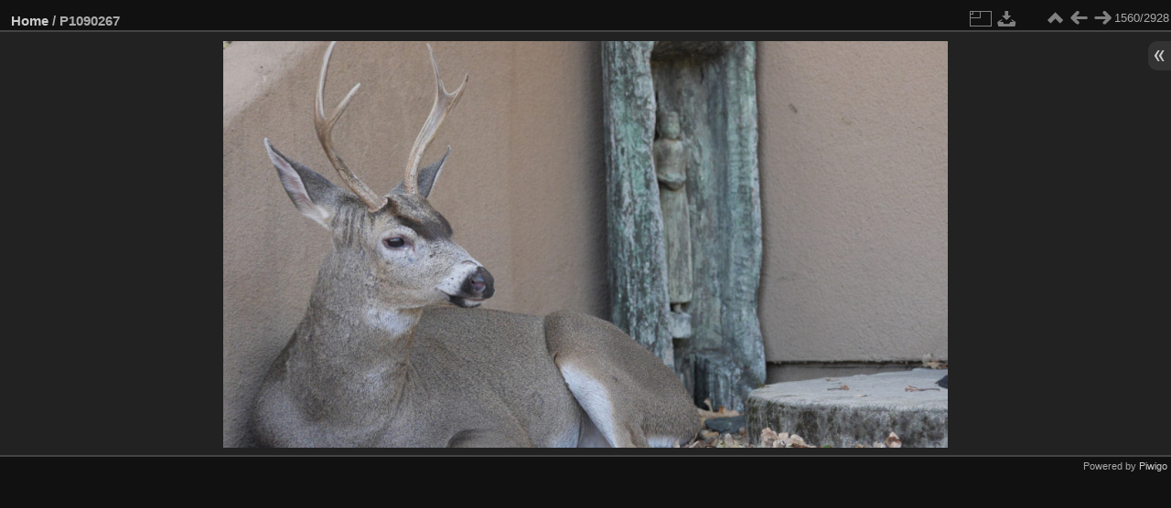

--- FILE ---
content_type: text/html; charset=utf-8
request_url: https://gallery.abhayagiri.org/picture.php?/4669/categories
body_size: 2787
content:
<!DOCTYPE html>
<html lang="en" dir="ltr">
<head>
<meta charset="utf-8">
<meta name="generator" content="Piwigo (aka PWG), see piwigo.org">

 
<meta name="description" content="P1090267 - P1090267.JPG">

<title>P1090267 | Abhayagiri Gallery</title>
<link rel="shortcut icon" type="image/x-icon" href="themes/default/icon/favicon.ico">

<link rel="start" title="Home" href="/" >
<link rel="search" title="Search" href="search.php" >

<link rel="first" title="First" href="picture.php?/7308/categories" ><link rel="prev" title="Previous" href="picture.php?/4670/categories" ><link rel="next" title="Next" href="picture.php?/4667/categories" ><link rel="last" title="Last" href="picture.php?/748/categories" ><link rel="up" title="Thumbnails" href="index.php?/categories/flat/start-1545" >
<link rel="canonical" href="picture.php?/4669">

 
	<!--[if lt IE 7]>
		<link rel="stylesheet" type="text/css" href="themes/default/fix-ie5-ie6.css">
	<![endif]-->
	<!--[if IE 7]>
		<link rel="stylesheet" type="text/css" href="themes/default/fix-ie7.css">
	<![endif]-->
	


	<!--[if lt IE 8]>
		<link rel="stylesheet" type="text/css" href="themes/elegant/fix-ie7.css">
	<![endif]-->


<!-- BEGIN get_combined -->
<link rel="stylesheet" type="text/css" href="_data/combined/yiegei.css">


<!-- END get_combined -->

<!--[if lt IE 7]>
<script type="text/javascript" src="themes/default/js/pngfix.js"></script>
<![endif]-->

</head>

<body id="thePicturePage">

<div id="the_page">


<div id="theHeader"></div>


<div id="content">



<div id="imageHeaderBar">
	<div class="browsePath">
		<a href="/">Home</a><span class="browsePathSeparator"> / </span><h2>P1090267</h2>
	</div>
</div>

<div id="imageToolBar">
<div class="imageNumber">1560/2928</div>
<div class="navigationButtons">

<a href="index.php?/categories/flat/start-1545" title="Thumbnails" class="pwg-state-default pwg-button"> <span class="pwg-icon pwg-icon-arrow-n"></span><span class="pwg-button-text">Thumbnails</span> </a><a href="picture.php?/4670/categories" title="Previous : P1090256" class="pwg-state-default pwg-button"> <span class="pwg-icon pwg-icon-arrow-w"></span><span class="pwg-button-text">Previous</span> </a><a href="picture.php?/4667/categories" title="Next : P1080997" class="pwg-state-default pwg-button pwg-button-icon-right"> <span class="pwg-icon pwg-icon-arrow-e"></span><span class="pwg-button-text">Next</span> </a>
</div>


<div class="actionButtons">

<a id="derivativeSwitchLink" title="Photo sizes" class="pwg-state-default pwg-button" rel="nofollow"> <span class="pwg-icon pwg-icon-sizes"></span><span class="pwg-button-text">Photo sizes</span> </a> <div id="derivativeSwitchBox" class="switchBox"> <div class="switchBoxTitle">Photo sizes</div><span class="switchCheck" id="derivativeChecked2small" style="visibility:hidden">&#x2714; </span> <a href="javascript:changeImgSrc('_data/i/upload/2019/10/23/20191023154637-c6bf4227-2s.jpg','2small','2small')">XXS - tiny<span class="derivativeSizeDetails"> (240 x 135)</span> </a><br><span class="switchCheck" id="derivativeCheckedxsmall" style="visibility:hidden">&#x2714; </span> <a href="javascript:changeImgSrc('_data/i/upload/2019/10/23/20191023154637-c6bf4227-xs.jpg','xsmall','xsmall')">XS - extra small<span class="derivativeSizeDetails"> (432 x 243)</span> </a><br><span class="switchCheck" id="derivativeCheckedsmall" style="visibility:hidden">&#x2714; </span> <a href="javascript:changeImgSrc('_data/i/upload/2019/10/23/20191023154637-c6bf4227-sm.jpg','small','small')">S - small<span class="derivativeSizeDetails"> (576 x 324)</span> </a><br><span class="switchCheck" id="derivativeCheckedmedium">&#x2714; </span> <a href="javascript:changeImgSrc('_data/i/upload/2019/10/23/20191023154637-c6bf4227-me.jpg','medium','medium')">M - medium<span class="derivativeSizeDetails"> (792 x 445)</span> </a><br><span class="switchCheck" id="derivativeCheckedlarge" style="visibility:hidden">&#x2714; </span> <a href="javascript:changeImgSrc('_data/i/upload/2019/10/23/20191023154637-c6bf4227-la.jpg','large','large')">L - large<span class="derivativeSizeDetails"> (1008 x 567)</span> </a><br><span class="switchCheck" id="derivativeCheckedxlarge" style="visibility:hidden">&#x2714; </span> <a href="javascript:changeImgSrc('i.php?/upload/2019/10/23/20191023154637-c6bf4227-xl.jpg','xlarge','xlarge')">XL - extra large<span class="derivativeSizeDetails"> (1224 x 688)</span> </a><br><span class="switchCheck" id="derivativeCheckedxxlarge" style="visibility:hidden">&#x2714; </span> <a href="javascript:changeImgSrc('_data/i/upload/2019/10/23/20191023154637-c6bf4227-xx.jpg','xxlarge','xxlarge')">XXL - huge<span class="derivativeSizeDetails"> (1656 x 931)</span> </a><br><a href="javascript:phpWGOpenWindow('./upload/2019/10/23/20191023154637-c6bf4227.jpg','xxx','scrollbars=yes,toolbar=no,status=no,resizable=yes')" rel="nofollow">Original</a></div>
<a id="downloadSwitchLink" href="action.php?id=4669&amp;part=e&amp;download" title="Download this file" class="pwg-state-default pwg-button" rel="nofollow"> <span class="pwg-icon pwg-icon-save"></span><span class="pwg-button-text">download</span> </a></div>
</div>

<div id="theImageAndInfos">
<div id="theImage">

<img src="_data/i/upload/2019/10/23/20191023154637-c6bf4227-me.jpg" width="792" height="445" alt="P1090267.JPG" id="theMainImage" usemap="#mapmedium" title="P1090267 - P1090267.JPG">

<map name="map2small"><area shape=rect coords="0,0,60,135" href="picture.php?/4670/categories" title="Previous : P1090256" alt="P1090256"><area shape=rect coords="60,0,179,33" href="index.php?/categories/flat/start-1545" title="Thumbnails" alt="Thumbnails"><area shape=rect coords="180,0,240,135" href="picture.php?/4667/categories" title="Next : P1080997" alt="P1080997"></map><map name="mapxsmall"><area shape=rect coords="0,0,108,243" href="picture.php?/4670/categories" title="Previous : P1090256" alt="P1090256"><area shape=rect coords="108,0,322,60" href="index.php?/categories/flat/start-1545" title="Thumbnails" alt="Thumbnails"><area shape=rect coords="324,0,432,243" href="picture.php?/4667/categories" title="Next : P1080997" alt="P1080997"></map><map name="mapsmall"><area shape=rect coords="0,0,144,324" href="picture.php?/4670/categories" title="Previous : P1090256" alt="P1090256"><area shape=rect coords="144,0,429,81" href="index.php?/categories/flat/start-1545" title="Thumbnails" alt="Thumbnails"><area shape=rect coords="433,0,576,324" href="picture.php?/4667/categories" title="Next : P1080997" alt="P1080997"></map><map name="mapmedium"><area shape=rect coords="0,0,198,445" href="picture.php?/4670/categories" title="Previous : P1090256" alt="P1090256"><area shape=rect coords="198,0,591,111" href="index.php?/categories/flat/start-1545" title="Thumbnails" alt="Thumbnails"><area shape=rect coords="595,0,792,445" href="picture.php?/4667/categories" title="Next : P1080997" alt="P1080997"></map><map name="maplarge"><area shape=rect coords="0,0,252,567" href="picture.php?/4670/categories" title="Previous : P1090256" alt="P1090256"><area shape=rect coords="252,0,752,141" href="index.php?/categories/flat/start-1545" title="Thumbnails" alt="Thumbnails"><area shape=rect coords="757,0,1008,567" href="picture.php?/4667/categories" title="Next : P1080997" alt="P1080997"></map><map name="mapxlarge"><area shape=rect coords="0,0,306,688" href="picture.php?/4670/categories" title="Previous : P1090256" alt="P1090256"><area shape=rect coords="306,0,913,172" href="index.php?/categories/flat/start-1545" title="Thumbnails" alt="Thumbnails"><area shape=rect coords="920,0,1224,688" href="picture.php?/4667/categories" title="Next : P1080997" alt="P1080997"></map><map name="mapxxlarge"><area shape=rect coords="0,0,414,931" href="picture.php?/4670/categories" title="Previous : P1090256" alt="P1090256"><area shape=rect coords="414,0,1235,232" href="index.php?/categories/flat/start-1545" title="Thumbnails" alt="Thumbnails"><area shape=rect coords="1245,0,1656,931" href="picture.php?/4667/categories" title="Next : P1080997" alt="P1080997"></map>


</div><div id="infoSwitcher"></div><div id="imageInfos">
	<div class="navThumbs">
			<a class="navThumb" id="linkPrev" href="picture.php?/4670/categories" title="Previous : P1090256" rel="prev">
				<span class="thumbHover prevThumbHover"></span>
				<img src="_data/i/upload/2019/10/23/20191023154645-a2c11b9c-sq.jpg" alt="P1090256">
			</a>
			<a class="navThumb" id="linkNext" href="picture.php?/4667/categories" title="Next : P1080997" rel="next">
				<span class="thumbHover nextThumbHover"></span>
				<img src="_data/i/upload/2019/10/10/20191010175506-3109c522-sq.jpg" alt="P1080997">
			</a>
	</div>

<dl id="standard" class="imageInfoTable">
<div id="datecreate" class="imageInfo"> <dt>Created on</dt> <dd><a href="index.php?/created-monthly-list-2019-10-22" rel="nofollow">Tuesday 22 October 2019</a></dd> </div><div id="datepost" class="imageInfo"> <dt>Posted on</dt> <dd><a href="index.php?/posted-monthly-list-2019-10-23" rel="nofollow">Wednesday 23 October 2019</a></dd> </div><div id="Dimensions" class="imageInfo"> <dt>Dimensions</dt> <dd>4608*2592</dd> </div><div id="File" class="imageInfo"> <dt>File</dt> <dd>P1090267.JPG</dd> </div><div id="Filesize" class="imageInfo"> <dt>Filesize</dt> <dd>7131 KB</dd> </div><div id="Categories" class="imageInfo"> <dt>Albums</dt> <dd> <ul><li><a href="index.php?/category/217">Animals of Abhayagiri</a></li></ul> </dd> </div><div id="Visits" class="imageInfo"> <dt>Visits</dt> <dd>2673</dd> </div>

</dl>

</div>
</div>



</div>
<div id="copyright">


  Powered by	<a href="https://piwigo.org" class="Piwigo">Piwigo</a>
  
</div>

</div>

<!-- BEGIN get_combined -->
<script type="text/javascript" src="_data/combined/cpdu64.js"></script>
<script type="text/javascript">//<![CDATA[

var p_main_menu = "on", p_pict_descr = "off", p_pict_comment = "off";
document.onkeydown = function(e){e=e||window.event;if (e.altKey) return true;var target=e.target||e.srcElement;if (target && target.type) return true;var keyCode=e.keyCode||e.which, docElem=document.documentElement, url;switch(keyCode){case 63235: case 39: if (e.ctrlKey || docElem.scrollLeft==docElem.scrollWidth-docElem.clientWidth)url="picture.php?/4667/categories"; break;case 63234: case 37: if (e.ctrlKey || docElem.scrollLeft==0)url="picture.php?/4670/categories"; break;case 36: if (e.ctrlKey)url="picture.php?/7308/categories"; break;case 35: if (e.ctrlKey)url="picture.php?/748/categories"; break;case 38: if (e.ctrlKey)url="index.php?/categories/flat/start-1545"; break;}if (url) {window.location=url.replace("&amp;","&"); return false;}return true;}
function changeImgSrc(url,typeSave,typeMap)
{
	var theImg = document.getElementById("theMainImage");
	if (theImg)
	{
		theImg.removeAttribute("width");theImg.removeAttribute("height");
		theImg.src = url;
		theImg.useMap = "#map"+typeMap;
	}
	jQuery('#derivativeSwitchBox .switchCheck').css('visibility','hidden');
	jQuery('#derivativeChecked'+typeMap).css('visibility','visible');
	document.cookie = 'picture_deriv='+typeSave+';path=/';
}
(window.SwitchBox=window.SwitchBox||[]).push("#derivativeSwitchLink", "#derivativeSwitchBox");
//]]></script>
<script type="text/javascript">
(function() {
var s,after = document.getElementsByTagName('script')[document.getElementsByTagName('script').length-1];
s=document.createElement('script'); s.type='text/javascript'; s.async=true; s.src='_data/combined/1b6pf56.js';
after = after.parentNode.insertBefore(s, after);
})();
</script>
<!-- END get_combined -->

</body>
</html>